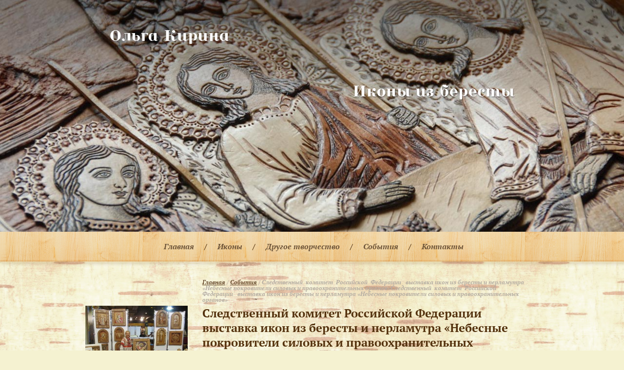

--- FILE ---
content_type: text/html; charset=utf-8
request_url: http://kirina-ikona-beresta.ru/novosti/news_post/sledstvennyj-komitet-rossijskoj-federacii-vystavka-ikon-iz-beresty-i-perlamutra-nebesnye-pokroviteli-silovyh-i-pravoohranitelnyh-organovsledstvennyj-komitet-rossijskoj-federacii-v
body_size: 10051
content:
								
	<!doctype html>
<html lang="ru">
<head>
<meta charset="utf-8">
<meta name="robots" content="all"/>
<title>Следственный  комитет  Российской  Федерации   выставка икон из бересты и перламутра «Небесные покровители силовых и правоохранительных органов»Следственный  комитет  Российской  Федерации   выставка икон из бересты и перламутра «Небесные покровители силовых и правоохранительных органов»</title>
<meta name="description" content="Следственный  комитет  Российской  Федерации   выставка икон из бересты и перламутра «Небесные покровители силовых и правоохранительных органов»Следственный  комитет  Российской  Федерации   выставка икон из бересты и перламутра «Небесные покровители силовых и правоохранительных органов»">
<meta name="keywords" content="Следственный  комитет  Российской  Федерации   выставка икон из бересты и перламутра «Небесные покровители силовых и правоохранительных органов»Следственный  комитет  Российской  Федерации   выставка икон из бересты и перламутра «Небесные покровители силовых и правоохранительных органов»">
<meta name="SKYPE_TOOLBAR" content="SKYPE_TOOLBAR_PARSER_COMPATIBLE">
<meta name='wmail-verification' content='2902d20518541b36be8d29d49bd99737' />
<link rel="stylesheet" href="/t/v441/images/css/styles.scss.css">
<link rel="stylesheet" href="/g/css/styles_articles_tpl.css">
<script src="/g/libs/jquery/1.10.2/jquery.min.js"></script>

            <!-- 46b9544ffa2e5e73c3c971fe2ede35a5 -->
            <script src='/shared/s3/js/lang/ru.js'></script>
            <script src='/shared/s3/js/common.min.js'></script>
        <link rel='stylesheet' type='text/css' href='/shared/s3/css/calendar.css' /><link rel='stylesheet' type='text/css' href='/shared/highslide-4.1.13/highslide.min.css'/>
<script type='text/javascript' src='/shared/highslide-4.1.13/highslide-full.packed.js'></script>
<script type='text/javascript'>
hs.graphicsDir = '/shared/highslide-4.1.13/graphics/';
hs.outlineType = null;
hs.showCredits = false;
hs.lang={cssDirection:'ltr',loadingText:'Загрузка...',loadingTitle:'Кликните чтобы отменить',focusTitle:'Нажмите чтобы перенести вперёд',fullExpandTitle:'Увеличить',fullExpandText:'Полноэкранный',previousText:'Предыдущий',previousTitle:'Назад (стрелка влево)',nextText:'Далее',nextTitle:'Далее (стрелка вправо)',moveTitle:'Передвинуть',moveText:'Передвинуть',closeText:'Закрыть',closeTitle:'Закрыть (Esc)',resizeTitle:'Восстановить размер',playText:'Слайд-шоу',playTitle:'Слайд-шоу (пробел)',pauseText:'Пауза',pauseTitle:'Приостановить слайд-шоу (пробел)',number:'Изображение %1/%2',restoreTitle:'Нажмите чтобы посмотреть картинку, используйте мышь для перетаскивания. Используйте клавиши вперёд и назад'};</script>

<script src="/g/s3/misc/includeform/0.0.2/s3.includeform.js"></script>
<script src="/t/v441/images/js/main.js" charset="utf-8"></script>
<!--[if lt IE 10]> 
<script src="/g/libs/ie9-svg-gradient/0.0.1/ie9-svg-gradient.min.js"></script>
<script src="/g/libs/jquery-placeholder/2.0.7/jquery.placeholder.min.js"></script>
<script src="/g/libs/jquery-textshadow/0.0.1/jquery.textshadow.min.js"></script>
<script src="/g/s3/misc/ie/0.0.1/ie.js"></script>
<![endif]-->
<!--[if lt IE 9]>
<script src="/g/libs/html5shiv/html5.js"></script>
<![endif]-->
</head>
<body>
	<div class="wrapper">
		<header class="header">
			<div class="header_in">
				<div class="site-logo"><a href="http://kirina-ikona-beresta.ru"><img src="/t/v441/images/text1.png" alt=""></a></div>
				<div class="text2"><img src="/t/v441/images/text2.png" height="34" width="335" alt=""></div>
			</div>
		</header>

					<nav class="mt_wrap">
				<ul class="menu-top">
																				<li>
									<a href="/">Главная</a>
								</li>
																											<li>
									<a href="/ikony">Иконы</a>
								</li>
																											<li>
									<a href="/drugoye-tvorchestvo">Другое творчество</a>
								</li>
																											<li>
									<a href="/novosti">События</a>
								</li>
																											<li>
									<a href="/kontakty">Контакты</a>
								</li>
																</ul>
			</nav>
					
		<div class="mainclear">
			<div class="maincontent">
				<div class="bodycontent" style="margin-right:0;">
					
<div class="site-path" data-url="/novosti"><a href="/">Главная</a> / <a href="/novosti">События</a> / Следственный  комитет  Российской  Федерации   выставка икон из бересты и перламутра «Небесные покровители силовых и правоохранительных органов»Следственный  комитет  Российской  Федерации   выставка икон из бересты и перламутра «Небесные покровители силовых и правоохранительных органов»</div>					<h1>Следственный  комитет  Российской  Федерации   выставка икон из бересты и перламутра «Небесные покровители силовых и правоохранительных органов»Следственный  комитет  Российской  Федерации   выставка икон из бересты и перламутра «Небесные покровители силовых и правоохранительных органов»</h1>

	<style type="text/css">
		.n-thumb {
			float: left;
			margin: 5px;
		}
	</style>



			<a href="/novosti">&laquo; Назад</a>
		<br/>
		<br/>
		<div>
			
			<b>Следственный  комитет  Российской  Федерации   выставка икон из бересты и перламутра «Небесные покровители силовых и правоохранительных органов»Следственный  комитет  Российской  Федерации   выставка икон из бересты и перламутра «Небесные покровители силовых и правоохранительных органов»</b>&nbsp;06.11.2023 00:00<br/><br/>
			
			<br clear="all"/>
		</div>
			


<div class="clear"></div>
				</div>
			</div>
			<aside class="aside-left">
		
				
									<article class="edit_block_wr">
						<div class="edit_block_name"></div>
						<div class="edit_block_body"><p>&nbsp;&nbsp;<a class="highslide" href="/thumb/2/QYFyJFMkXVys8XiuaeJW7w/r/d/IMG__5992.jpg" onclick="return hs.expand(this)"><img alt="IMG_5992" height="270" src="/thumb/2/7MUBdqx12WTfglgbTujRqg/360r300/d/IMG__5992.jpg" style="border-width: 0;" width="360" /></a></p>

<p>&nbsp;</p>

<p>&nbsp;</p>

<p><a class="highslide" href="/thumb/2/wewDUnfuXwXVdICrjBDjvw/r/d/screenshot_20220620-160405_gallery.jpg" onclick="return hs.expand(this)"><img alt="Screenshot_20220620-160405_Gallery" height="300" src="/thumb/2/bN4aLtqgVHSCDWCUD1YE7g/360r300/d/screenshot_20220620-160405_gallery.jpg" style="border-width: 0" width="248" /></a></p>

<p>&nbsp;</p>

<p>&nbsp;</p>

<p><a class="highslide" href="/thumb/2/Zxx65pmGpZ53wnVujVJLVQ/r/d/dok_1553.jpg" onclick="return hs.expand(this)"><img alt="DOK_1553" height="240" src="/thumb/2/QV57iIBzvjmbvWHh3vZfJg/360r300/d/dok_1553.jpg" style="border-width: 0" width="360" /></a></p>

<p>&nbsp;</p>

<p>&nbsp;</p>

<p><a class="highslide" href="/thumb/2/w74caGxBrXAYT668nf_XkQ/r/d/img-20250622-wa0018.jpg" onclick="return hs.expand(this)"><img alt="IMG-20250622-WA0018" height="300" src="/thumb/2/XBG73Fw1TfTQ-dugtGTkoQ/360r300/d/img-20250622-wa0018.jpg" style="border-width: 0" width="280" /></a></p>

<p>&nbsp;</p>

<p>&nbsp;</p>

<p><a class="highslide" href="/thumb/2/mwBI3j2iKONyM3zX24-6_w/r/d/img-20240415-wa0028.jpg" onclick="return hs.expand(this)"><img alt="IMG-20240415-WA0028" height="270" src="/thumb/2/rAc2bwckqzSMT0IfBT4ZUw/360r300/d/img-20240415-wa0028.jpg" style="border-width: 0" width="360" /></a></p>

<p>&nbsp;</p>

<p>&nbsp;</p>

<p><a class="highslide" href="/thumb/2/GqozUPBbygVk6mSQA0zDoQ/r/d/yz8rknyma8qmlahiqwr5l7lyh3hzuufz-psq8qflfqlc2lyzmku4txaekd3igp1k-tjw3l0fjkgsjnv1gw415zyt.jpg" onclick="return hs.expand(this)"><img alt="YZ8rknyma8qmlahiqWr5L7LyH3HzuUfZ-PSQ8qfLfqLC2LyzMku4tXAEKD3igp1K-tjw3L0FjKgsjNV1gw415ZYt" height="270" src="/thumb/2/FEh8Hz3mgurBbiELEREjJw/360r300/d/yz8rknyma8qmlahiqwr5l7lyh3hzuufz-psq8qflfqlc2lyzmku4txaekd3igp1k-tjw3l0fjkgsjnv1gw415zyt.jpg" style="border-width: 0" width="360" /></a></p>

<p>&nbsp;</p>

<p>&nbsp;</p>

<p><a class="highslide" href="/thumb/2/iliBC6fOR4Y84aJ3_fC4Sg/r/d/20221206_112013.jpg" onclick="return hs.expand(this)"><img alt="20221206_112013" height="162" src="/thumb/2/7nMthoLJ4rMa59RZ9P7CJw/360r300/d/20221206_112013.jpg" style="border-width: 0" width="360" /></a></p>

<p>&nbsp;</p>

<p>&nbsp;</p>

<p><a class="highslide" href="/thumb/2/MZKWDl3My9dy4ftgh7b8_g/r/d/img_20241017_100008_651.jpg" onclick="return hs.expand(this)"><img alt="IMG_20241017_100008_651" height="300" src="/thumb/2/JIgexeS6ieHjdsXoQ1oo-Q/360r300/d/img_20241017_100008_651.jpg" style="border-width: 0" width="225" /></a></p>

<p>&nbsp;</p>

<p>&nbsp;</p>

<p><a class="highslide" href="/thumb/2/ioWtjmst_Ikc3w-2xZSYeg/r/d/screenshot_20231004-065650_vk.jpg" onclick="return hs.expand(this)"><img alt="Screenshot_20231004-065650_VK" height="300" src="/thumb/2/JNeO1Uf1hzV8G0k4quXZrw/360r300/d/screenshot_20231004-065650_vk.jpg" style="border-width: 0" width="226" /></a></p>

<p>&nbsp;</p>

<p><a class="highslide" href="/thumb/2/t0rNQNsog4cXT7GoAniZ4g/r/d/img-20190825-wa0002.jpg" onclick="return hs.expand(this)"><img alt="IMG-20190825-WA0002" height="300" src="/thumb/2/Xz8RtW7Flu0VVhfYpF5fSA/360r300/d/img-20190825-wa0002.jpg" style="border-width: 0" width="225" /></a></p>

<p>&nbsp;</p>

<p>&nbsp;</p>

<p><a class="highslide" href="/thumb/2/GO0nlFE6ngOy16fL5cEMlw/r/d/screenshot_20230831-055757_vk.jpg" onclick="return hs.expand(this)"><img alt="Screenshot_20230831-055757_VK" height="300" src="/thumb/2/S8Ki7gX5277g2cBV6R0GwQ/360r300/d/screenshot_20230831-055757_vk.jpg" style="border-width: 0" width="249" /></a></p>

<p>&nbsp;</p>

<p>&nbsp;</p>

<p><a class="highslide" href="/thumb/2/P84ARMIdLHtx0L-6Hgpw_Q/r/d/img_20191223_231415_452.jpg" onclick="return hs.expand(this)"><img alt="IMG_20191223_231415_452" height="291" src="/thumb/2/_zplUErhcRZGtdWYAMmPOw/360r300/d/img_20191223_231415_452.jpg" style="border-width: 0" width="360" /></a></p>

<p>&nbsp;&nbsp;</p>

<p>&nbsp;</p>

<p><a class="highslide" href="/thumb/2/axAbV09bJf7FwdZ5UdcYEg/r/d/20241128_095351.jpg" onclick="return hs.expand(this)"><img alt="20241128_095351" height="214" src="/thumb/2/YcPMqujsFEU6nOql6XJ2ng/360r300/d/20241128_095351.jpg" style="border-width: 0" width="360" /></a></p>

<p>&nbsp;</p>

<p><a class="highslide" href="/thumb/2/3wwbZuCxq0tTwVVefJPzOQ/r/d/20221204_121404.jpg" onclick="return hs.expand(this)"><img alt="20221204_121404" height="300" src="/thumb/2/ITSc-NdAFfWeWpOQ5PgI_Q/360r300/d/20221204_121404.jpg" style="border-width: 0" width="177" /></a></p>

<p>&nbsp;</p>

<p>&nbsp;</p>

<p><img alt="IMG_20221024_211834_863" height="300" src="/thumb/2/2BPCDAKNUcvM16yDLcaB-Q/360r300/d/img_20221024_211834_863.jpg" style="border-width: 0" width="360" /></p>

<p>&nbsp;</p>

<p>&nbsp;</p>

<p><a class="highslide" href="/thumb/2/md7_W_vMQJYBAwZu6y78dg/r/d/20250224_151714.jpg" onclick="return hs.expand(this)"><img alt="20250224_151714" height="166" src="/thumb/2/Sk8vSfuAMT_M3JaT7A5Vog/360r300/d/20250224_151714.jpg" style="border-width: 0" width="360" /></a></p>

<p>&nbsp;</p>

<p><a class="highslide" href="/thumb/2/OrxgrHVDj-vO1MRHDJVi5w/r/d/20221202_140813.jpg" onclick="return hs.expand(this)"><img alt="20221202_140813" height="300" src="/thumb/2/X_OQ2DwsA-wRVcU1NLdOkA/360r300/d/20221202_140813.jpg" style="border-width: 0" width="188" /></a></p>

<p>&nbsp;</p>

<p>&nbsp;</p>

<p><a class="highslide" href="/thumb/2/jhBv34ujWY9xLoDNTFXFiQ/r/d/pp64ddaqk70.jpg" onclick="return hs.expand(this)"><img alt="PP64ddaQK70" height="309" src="/thumb/2/Y5W7bSbpf0rP27LYciiRTw/360r300/d/pp64ddaqk70.jpg" style="border-width: 0" width="360" /></a></p>

<p>&nbsp;</p>

<p>&nbsp;</p>

<p><a class="highslide" href="/thumb/2/Sr7NiduVveJvevcqEReX4Q/r/d/j.png" onclick="return hs.expand(this)"><img alt="й" height="300" src="/thumb/2/dnZiYF78s5Dsh5qw4tWj-A/360r300/d/j.png" style="border-width: 0" width="288" /></a></p>

<p>&nbsp;</p>

<p>&nbsp;</p>

<p><a class="highslide" href="/thumb/2/-53__qv88JTKlk21el8OWA/r/d/y3vdfi8cixw.jpg" onclick="return hs.expand(this)"><img alt="y3vdfI8CIXw" height="300" src="/thumb/2/h48yQwahMaeZZBb9UXpg0w/360r300/d/y3vdfi8cixw.jpg" style="border-width: 0" width="225" /></a></p>

<p>&nbsp;</p>

<p>&nbsp;</p>

<p><a class="highslide" href="/thumb/2/c8NRElLlvqqFlo7oaFjJoA/r/d/20241127_120821.jpg" onclick="return hs.expand(this)"><img alt="20241127_120821" height="197" src="/thumb/2/KEMEkKSo2ixZanfYIHC1Ag/360r300/d/20241127_120821.jpg" style="border-width: 0" width="360" /></a></p>

<p>&nbsp;</p>

<p><a class="highslide" href="/thumb/2/B1JljRdcRKs5_0Dz_lPCVA/r/d/20210522_110717.jpg" onclick="return hs.expand(this)"><img alt="20210522_110717" height="300" src="/thumb/2/wWJqCK_M4j2pMK-4_3Rlkg/360r300/d/20210522_110717.jpg" style="border-width: 0" width="220" /></a></p>

<p>&nbsp;</p>

<p>&nbsp;</p>

<p><a class="highslide" href="/thumb/2/ThO1US73uPXYuJ-34Mj0mw/r/d/20240325_090315.jpg" onclick="return hs.expand(this)"><img alt="20240325_090315" height="193" src="/thumb/2/35PanatWpU06t40CvaBmQg/360r300/d/20240325_090315.jpg" style="border-width: 0" width="360" /></a></p>

<p>&nbsp;</p>

<p>&nbsp;</p>

<p><a class="highslide" href="/thumb/2/f0uBukOb2HcCZGwVBF3vDg/r/d/20221204_114507.jpg" onclick="return hs.expand(this)"><img alt="20221204_114507" height="337" src="/thumb/2/O04h0jU5NJfH5ZLABZsgww/360r300/d/20221204_114507.jpg" style="border-width: 0" width="360" /></a></p>

<p>&nbsp;</p>

<p>&nbsp;</p>

<p><a class="highslide" href="/thumb/2/b487PcipjURD_UZSc44laA/r/d/20221103_114053.jpg" onclick="return hs.expand(this)"><img alt="20221103_114053" height="301" src="/thumb/2/jWf1g0g7LrCQLqsjo_MbUg/360r300/d/20221103_114053.jpg" style="border-width: 0" width="360" /></a></p>

<p>&nbsp;</p>

<p>&nbsp;</p>

<p><a class="highslide" href="/thumb/2/04c0Bf-8yvbfFTg_Ee-p_A/r/d/20221217_163842.jpg" onclick="return hs.expand(this)"><img alt="20221217_163842" height="199" src="/thumb/2/-RO99PNRMY8lVCaHKKBOkA/360r300/d/20221217_163842.jpg" style="border-width: 0" width="360" /></a></p>

<p>&nbsp;</p>

<p>&nbsp;</p>

<p><a class="highslide" href="/thumb/2/-jZCCLoOJhyGVm2ia2z6xw/r/d/20221102_095403.jpg" onclick="return hs.expand(this)"><img alt="20221102_095403" height="162" src="/thumb/2/c6PcNGhwmT5q2ynJToz2AQ/360r300/d/20221102_095403.jpg" style="border-width: 0" width="360" /></a></p>

<p>&nbsp;</p>

<p>&nbsp;</p>

<p><a class="highslide" href="/thumb/2/aEwRfV-zk4KHNBKaAeaMxQ/r/d/20241016_180120.jpg" onclick="return hs.expand(this)"><img alt="20241016_180120" height="214" src="/thumb/2/PkPR2eEM_6f3KtFrk2Zz1g/360r300/d/20241016_180120.jpg" style="border-width: 0" width="360" /></a></p>

<p>&nbsp;</p>

<p>&nbsp;</p>

<p><a class="highslide" href="/thumb/2/O0k7sRsjSpvs4fCVrowqkg/r/d/img_0982.jpg" onclick="return hs.expand(this)"><img alt="IMG_0982" height="240" src="/thumb/2/UuxLJlcvAAMyAsgRCtrspw/360r300/d/img_0982.jpg" style="border-width: 0" width="360" /></a></p>

<p>&nbsp;</p>

<p>&nbsp;</p>

<p><a class="highslide" href="/thumb/2/vOAxDf58qj_QpO4mqgt6PQ/r/d/screenshot_20251211_193108_telegram.jpg" onclick="return hs.expand(this)"><img alt="Screenshot_20251211_193108_Telegram" height="239" src="/thumb/2/pDEB04HnYDeKOwKEfyehBA/360r300/d/screenshot_20251211_193108_telegram.jpg" style="border-width: 0" width="360" /></a></p>

<p>&nbsp;</p>

<p>&nbsp;</p>

<p><a class="highslide" href="/thumb/2/GirfoXlDGaCH-AvdG9Me-g/r/d/screenshot_20251211_192813_telegram.jpg" onclick="return hs.expand(this)"><img alt="Screenshot_20251211_192813_Telegram" height="238" src="/thumb/2/1KFFg4COQiejdZ6bC7E27g/360r300/d/screenshot_20251211_192813_telegram.jpg" style="border-width: 0" width="360" /></a></p>

<p>&nbsp;</p>

<p>&nbsp;</p>

<p>&nbsp;<a class="highslide" href="/thumb/2/eJ0EdvMm235naqlRNbzHMg/r/d/20190803_134505.jpg" onclick="return hs.expand(this)"><img alt="20190803_134505" height="203" src="/thumb/2/2ePK8Cf_UcR1tk7ByHgpkA/360r300/d/20190803_134505.jpg" style="border-width: 0" width="360" /></a></p>

<p>&nbsp;</p>

<p>&nbsp;</p>

<p>&nbsp;&nbsp;&nbsp;&nbsp;&nbsp;&nbsp;&nbsp;&nbsp; <a class="highslide" href="/thumb/2/zzZ9hjL5434UtCbeTEjrTA/r/d/20190810_084314.jpg" onclick="return hs.expand(this)"><img alt="20190810_084314" height="300" src="/thumb/2/OWlDmd7i-AOY7ba7GOoufQ/360r300/d/20190810_084314.jpg" style="border-width: 0" width="169" /></a></p>

<p>&nbsp;</p>

<p>&nbsp;</p>

<p><a class="highslide" href="/thumb/2/7Nrn9d9Yj9VhAQsuMkNrng/r/d/img-20190805-wa0002.jpg" onclick="return hs.expand(this)"><img alt="IMG-20190805-WA0002" height="300" src="/thumb/2/obsvOsROfo9hWEXqenTF9g/360r300/d/img-20190805-wa0002.jpg" style="border-width: 0" width="169" /></a></p>

<p>&nbsp;</p>

<p>&nbsp;</p>

<p><a class="highslide" href="/thumb/2/UaGkl54dciDoDQx4kCA1EQ/r/d/img-20191104-wa0002.jpg" onclick="return hs.expand(this)"><img alt="IMG-20191104-WA0002" height="270" src="/thumb/2/kWiWeWw8j6IZ85Hq-ktTvQ/360r300/d/img-20191104-wa0002.jpg" style="border-width: 0" width="360" /></a></p>

<p>&nbsp;</p>

<p>&nbsp;</p>

<p><a class="highslide" href="/thumb/2/-cufiuSt4PAwdephFMlk9w/r/d/ctsuhyhhxsg.jpg" onclick="return hs.expand(this)"><img alt="cTsuhyhhxsg" height="300" src="/thumb/2/xt5oDUN_qHEmkErXBHTjfQ/360r300/d/ctsuhyhhxsg.jpg" style="border-width: 0" width="200" /></a></p>

<p>&nbsp;</p>

<p>&nbsp;</p>

<p>&nbsp;<a class="highslide" href="/thumb/2/h2Q1xLQPmYUTJJd8q-9aXQ/r/d/898809998787666000000.jpg" onclick="return hs.expand(this)"><img alt="898809998787666000000" height="233" src="/thumb/2/8UXGMsXknL_9ynqgQnjjXQ/360r300/d/898809998787666000000.jpg" style="border-width: 0;" width="360" /></a></p>

<p>&nbsp;</p>

<p>&nbsp;</p>

<p>&nbsp; &nbsp; &nbsp; &nbsp; &nbsp;<a class="highslide" href="/thumb/2/SpJXvuLYH6a_btx_Ub7Amg/r/d/141414141414142.jpg" onclick="return hs.expand(this)"><img alt="141414141414142" height="300" src="/thumb/2/lNdNC5omZA6Tux5JnoJlAg/360r300/d/141414141414142.jpg" style="border-width: 0;" width="169" /></a></p>

<p>&nbsp;</p>

<p>&nbsp;</p>

<p>&nbsp;<a class="highslide" href="/thumb/2/vSFDm4-lDy1JZijLpuMcnA/r/d/vzhurnal23232323.jpg" onclick="return hs.expand(this)"><img alt="вжурнал23232323" height="300" src="/thumb/2/w6O5xB8M1VCn36j1817vmg/360r300/d/vzhurnal23232323.jpg" style="border-width: 0;" width="252" /></a></p>

<p>&nbsp;</p>

<p>&nbsp;</p>

<p>&nbsp;</p>

<p><a class="highslide" href="/thumb/2/qJvfcXBouIva-fVzyPtb0Q/r/d/img_8279.jpg" onclick="return hs.expand(this)"><img alt="IMG_8279" height="270" src="/thumb/2/C2ZNP-LbMCm-YIq7SZyEPw/360r300/d/img_8279.jpg" style="border-width: 0;" width="360" /></a></p>

<p>&nbsp;</p>

<p>&nbsp;</p>

<p>&nbsp; &nbsp; &nbsp; &nbsp; &nbsp;<a class="highslide" href="/thumb/2/AzJkGYN0TPt7U1R0u1ub4Q/r/d/asdxfdgfhghjkrtrytyu.jpg" onclick="return hs.expand(this)"><img alt="asdxfdgfhghjkrtrytyu" height="300" src="/thumb/2/TSClL-AfHU51MvNHQKgkqw/360r300/d/asdxfdgfhghjkrtrytyu.jpg" style="border-width: 0;" width="188" /></a></p>

<p>&nbsp;</p>

<p>&nbsp;</p>

<p><a class="highslide" href="/thumb/2/VX3GBQ3Rw1VXcUcYURTPdA/r/d/20150823_121045.jpg" onclick="return hs.expand(this)"><img alt="20150823_121045" height="203" src="/thumb/2/D9gGpbnvU6XkCElvWnByBA/360r300/d/20150823_121045.jpg" style="border-width: 0;" width="360" /></a></p>

<p>&nbsp;</p>

<p><a class="highslide" href="/thumb/2/18PcC6yO54DWx5jG4qlwLg/r/d/cdfghrty556677890.jpg" onclick="return hs.expand(this)"><img alt="cdfghrty556677890" height="203" src="/thumb/2/Glh6wmTaZrwqWBDNNyJWfQ/360r300/d/cdfghrty556677890.jpg" style="border-width: 0;" width="360" /></a></p>

<p>&nbsp;</p>

<p>&nbsp;</p>

<p>&nbsp;<a class="highslide" href="/thumb/2/1sAyRLl5iKQAS-TLfPUoyg/r/d/4455667ghhjkklldfgh.jpg" onclick="return hs.expand(this)"><img alt="4455667ghhjkklldfgh" height="256" src="/thumb/2/JRz2NAesttSb4hRSfZxZ8Q/360r300/d/4455667ghhjkklldfgh.jpg" style="border-width: 0;" width="360" /></a></p>

<p>&nbsp;</p>

<p>&nbsp;</p>

<p><a class="highslide" href="/thumb/2/RV8cWrgIYu2plp4J9SCqIA/r/d/img_9029.jpg" onclick="return hs.expand(this)"><img alt="IMG_9029" src="/thumb/2/RV8cWrgIYu2plp4J9SCqIA/r/d/img_9029.jpg" style="border-width: 0;" title="" /> </a></p>

<p>&nbsp;</p>

<p>&nbsp;</p>

<p><a class="highslide" href="/thumb/2/PQQO534Hnm5fpy_9_de2WA/r/d/%D0%9A%D0%BE%D0%BF%D0%B8%D1%8F_234532wsxcfrtgb.jpg" onclick="return hs.expand(this)"><img alt="Копия 234532wsxcfrtgb" height="286" src="/thumb/2/Rhwq6qlzrebTGhuS9erNKA/360r300/d/%D0%9A%D0%BE%D0%BF%D0%B8%D1%8F_234532wsxcfrtgb.jpg" style="border-width: 0;" width="360" /></a></p>

<p>&nbsp;</p>

<p>&nbsp;</p>

<p>&nbsp;</p>

<p><a class="highslide" href="/thumb/2/R5mCGRYoDob_OjNsMNTr3Q/r/d/20140908__163718.jpg" onclick="return hs.expand(this)"><img alt="20140908_163718" height="203" src="/thumb/2/9-4q1fudICgKDBM7rN2W0A/360r300/d/20140908__163718.jpg" style="border-width: 0;" width="360" /></a>&nbsp;</p>

<p>&nbsp;</p>

<p>&nbsp;</p>

<p><a class="highslide" href="/thumb/2/7-CODkziJynpLjSYVryW9w/r/d/IMG__5988.jpg" onclick="return hs.expand(this)"><img alt="IMG_5988" height="270" src="/thumb/2/FvuLPT2WiEUHbjpcD5PSfQ/360r300/d/IMG__5988.jpg" style="border-width: 0;" width="360" /></a></p>

<p>&nbsp;</p>

<p>&nbsp;</p>

<p>&nbsp;</p>

<p><a class="highslide" href="/thumb/2/93LO4gr813qGRinhvWO3EQ/r/d/4565678989ghhjjk.jpg" onclick="return hs.expand(this)"><img alt="4565678989ghhjjk" height="314" src="/thumb/2/wGmgha5SXOoGDYcKYDsqfA/360r300/d/4565678989ghhjjk.jpg" style="border-width: 0;" width="360" /></a></p>

<p>&nbsp;</p>

<p>&nbsp;</p>

<p>&nbsp;</p>

<p>&nbsp;<a class="highslide" href="/thumb/2/sITyzMcPlUhVy-Yn4gzn3A/r/d/55667889gghhhjjjk.jpg" onclick="return hs.expand(this)"><img alt="55667889gghhhjjjk" height="300" src="/thumb/2/rLXqDN6oIePD8FE1n0VGYA/360r300/d/55667889gghhhjjjk.jpg" style="border-width: 0;" width="195" /></a></p>

<p>&nbsp;</p>

<p>&nbsp;</p>

<p>&nbsp;</p>

<p><a class="highslide" href="/thumb/2/CkilR8brUaI5jT5XSQGlAA/r/d/34567erty76.jpg" onclick="return hs.expand(this)"><img alt="34567erty76" height="340" src="/thumb/2/KLCyz_NJlQ0y6CLjWJSHjA/360r300/d/34567erty76.jpg" style="border-width: 0;" width="360" /></a></p>

<p>&nbsp;</p>

<p>&nbsp;</p>

<p>&nbsp;</p>

<p><a class="highslide" href="/thumb/2/0ZDNr2qWMby4FlWAVVRn6w/r/d/%D0%92%D1%8B%D1%81%D1%82%D0%B0%D0%B2%D0%BA%D0%B0_%D0%B2%D0%BE_%D0%92%D0%BB%D0%B0%D0%B4%D0%B8%D0%BC%D0%B8%D1%80%D0%B5_2012%D0%B3%D0%BE%D0%B4_024.jpg" onclick="return hs.expand(this)"><img alt="Выставка во Владимире 2012год 024" height="300" src="/thumb/2/X8PMrzAsGW28yfagKa6Sug/360r300/d/%D0%92%D1%8B%D1%81%D1%82%D0%B0%D0%B2%D0%BA%D0%B0_%D0%B2%D0%BE_%D0%92%D0%BB%D0%B0%D0%B4%D0%B8%D0%BC%D0%B8%D1%80%D0%B5_2012%D0%B3%D0%BE%D0%B4_024.jpg" style="border-width: 0;" width="225" /></a></p>

<p>&nbsp;</p>

<p>&nbsp;</p>

<p>&nbsp;</p>

<p><a class="highslide" href="/thumb/2/qkj-L_xxm9uM1JX-LNljOw/r/d/%D0%91%D0%BE%D0%B3%D0%BE%D0%BB%D1%8E%D0%B1%D0%BE%D0%B2%D0%BE2012%D0%B3%D0%BE%D0%B4_%D0%A1%D0%B2%D1%8F%D1%82%D0%B0%D1%8F_%D0%9F%D0%B0%D1%81%D1%85%D0%B0_008.jpg" onclick="return hs.expand(this)"><img alt="Боголюбово2012год Святая Пасха 008" height="300" src="/thumb/2/dXnU_gbfsQNZzPis3lZA2g/360r300/d/%D0%91%D0%BE%D0%B3%D0%BE%D0%BB%D1%8E%D0%B1%D0%BE%D0%B2%D0%BE2012%D0%B3%D0%BE%D0%B4_%D0%A1%D0%B2%D1%8F%D1%82%D0%B0%D1%8F_%D0%9F%D0%B0%D1%81%D1%85%D0%B0_008.jpg" style="border-width: 0;" width="225" /></a>&nbsp;</p>

<p>&nbsp;</p>

<p>&nbsp;</p>

<p>&nbsp;</p>

<p>&nbsp;<a class="highslide" href="/thumb/2/sXgTELxrI2RT0yKktlRDOQ/r/d/%D0%91%D1%80%D1%83%D0%BA_%D1%81_%D0%B8%D0%BA%D0%BE%D0%BD%D0%BE%D0%B9.jpg" onclick="return hs.expand(this)"><img alt="Брук с иконой" height="300" src="/thumb/2/0zjccuunDKqY7JpM5FtA-g/360r300/d/%D0%91%D1%80%D1%83%D0%BA_%D1%81_%D0%B8%D0%BA%D0%BE%D0%BD%D0%BE%D0%B9.jpg" style="border-width: 0;" width="210" /></a></p>

<p>&nbsp;</p>

<p>&nbsp;</p>

<p>&nbsp;</p>

<p><a class="highslide" href="/thumb/2/64d_E4qled89S2HGd3q0kw/r/d/IMG__4642.jpg" onclick="return hs.expand(this)"><img alt="IMG_4642" height="300" src="/thumb/2/1c-CLi0ngcKEpSF0J4h5dw/360r300/d/IMG__4642.jpg" style="border-width: 0;" width="225" /></a></p>

<p>&nbsp;</p>

<p>&nbsp;</p>

<p>&nbsp;</p>

<p><a class="highslide" href="/thumb/2/zyedsbIvcXLGPrWkChrWrA/r/d/IMG__4614.jpg" onclick="return hs.expand(this)"><img alt="IMG_4614" height="300" src="/thumb/2/rcOZ8Lwx3IK-Xe_nxV2EDA/360r300/d/IMG__4614.jpg" style="border-width: 0;" width="225" /></a></p>

<p>&nbsp;</p>

<p>&nbsp;</p>

<p>&nbsp;</p>

<p><a class="highslide" href="/thumb/2/5B3a_YT8i5A_LBiCW32rbg/r/d/vbnzxc67890.jpg" onclick="return hs.expand(this)"><img alt="vbnzxc67890" height="300" src="/thumb/2/YxUGtaZYnNv9jjhZT_BORQ/360r300/d/vbnzxc67890.jpg" style="border-width: 0;" width="285" /></a></p>

<p>&nbsp;</p>

<p>&nbsp;</p>

<p><a class="highslide" href="/thumb/2/D4ZJKIowkfWMmufPpmtc5Q/r/d/20151109_101451.jpg" onclick="return hs.expand(this)"><img alt="20151109_101451" height="300" src="/thumb/2/Npd7qvJJFteBdHw-lNU7bg/360r300/d/20151109_101451.jpg" style="border-width: 0;" width="169" /></a></p>

<p>&nbsp;</p>

<p>&nbsp;</p>

<p>&nbsp;<a class="highslide" href="/thumb/2/f-hOX9f69M681iFFqw2QoA/r/d/778899000-jjkjklll%5E3b.jpg" onclick="return hs.expand(this)"><img alt="778899000-jjkjklll;" height="300" src="/thumb/2/UB9OlQUAz7nskN862-RJXg/360r300/d/778899000-jjkjklll%5E3b.jpg" style="border-width: 0;" width="218" /></a></p>

<p>&nbsp;</p>

<p>&nbsp;</p>

<p>&nbsp;</p>

<p><a class="highslide" href="/thumb/2/_Emcd5cRTTkXxtOdN53yKA/r/d/44556677hjkklll889900.jpg" onclick="return hs.expand(this)"><img alt="44556677hjkklll889900" height="313" src="/thumb/2/T4mAEqWNYHzEM72SkdW9zQ/360r300/d/44556677hjkklll889900.jpg" style="border-width: 0;" width="360" /></a></p>

<p>&nbsp;</p>

<p>&nbsp;</p>

<p>&nbsp;</p>

<p>&nbsp;<a class="highslide" href="/thumb/2/AG6u7XyulRcUp0fr3HQn8A/r/d/PC231606.jpg" onclick="return hs.expand(this)"><img alt="PC231606" height="270" src="/thumb/2/z6tGBMzfHwHroBRbA-vOHQ/360r300/d/PC231606.jpg" style="border-width: 0;" width="360" /></a></p>

<p>&nbsp;</p>

<p>&nbsp;</p>

<p>&nbsp;</p>

<p><a class="highslide" href="/thumb/2/GutVQ7uw9XahHMAo6I7itQ/r/d/%D0%92%D0%B8%D0%BB%D1%8C%D0%BD%D1%8E%D1%81%2C%D0%9A%D0%B0%D1%83%D0%BD%D0%B0%D1%81%2C%D0%94%D0%B0%D1%83%D0%B3%D0%B0%D0%B2%D0%BF%D0%B8%D0%BB%D1%812010%D0%B3_064.jpg" onclick="return hs.expand(this)"><img alt="Вильнюс,Каунас,Даугавпилс2010г 064" height="270" src="/thumb/2/V3LI_MqdyvUk_fRAvjud4g/360r300/d/%D0%92%D0%B8%D0%BB%D1%8C%D0%BD%D1%8E%D1%81%2C%D0%9A%D0%B0%D1%83%D0%BD%D0%B0%D1%81%2C%D0%94%D0%B0%D1%83%D0%B3%D0%B0%D0%B2%D0%BF%D0%B8%D0%BB%D1%812010%D0%B3_064.jpg" style="border-width: 0;" width="360" /></a>&nbsp;</p>

<p>&nbsp;</p>

<p>&nbsp;</p>

<p>&nbsp;</p>

<p><a class="highslide" href="/thumb/2/Vvy9PoLm4L07ZGvLrTeKTQ/r/d/%D0%92%D0%B8%D0%BB%D1%8C%D0%BD%D1%8E%D1%81%2C%D0%9A%D0%B0%D1%83%D0%BD%D0%B0%D1%81%2C%D0%94%D0%B0%D1%83%D0%B3%D0%B0%D0%B2%D0%BF%D0%B8%D0%BB%D1%812010%D0%B3_198.jpg" onclick="return hs.expand(this)"><img alt="Вильнюс,Каунас,Даугавпилс2010г 198" height="300" src="/thumb/2/_66_mPtTTTPXuJfEgt4WPw/360r300/d/%D0%92%D0%B8%D0%BB%D1%8C%D0%BD%D1%8E%D1%81%2C%D0%9A%D0%B0%D1%83%D0%BD%D0%B0%D1%81%2C%D0%94%D0%B0%D1%83%D0%B3%D0%B0%D0%B2%D0%BF%D0%B8%D0%BB%D1%812010%D0%B3_198.jpg" style="border-width: 0;" width="200" /></a></p>

<p>&nbsp;</p>

<p>&nbsp;</p>

<p>&nbsp;</p>

<p><a class="highslide" href="/thumb/2/q-50NqiTS5KllOoHo-5B8Q/r/d/%D0%92%D0%B8%D0%BB%D1%8C%D0%BD%D1%8E%D1%81%2C%D0%9A%D0%B0%D1%83%D0%BD%D0%B0%D1%81%2C%D0%94%D0%B0%D1%83%D0%B3%D0%B0%D0%B2%D0%BF%D0%B8%D0%BB%D1%812010%D0%B3_205.jpg" onclick="return hs.expand(this)"><img alt="Вильнюс,Каунас,Даугавпилс2010г 205" height="245" src="/thumb/2/uhF7CBml02j7fzs383jrvw/360r300/d/%D0%92%D0%B8%D0%BB%D1%8C%D0%BD%D1%8E%D1%81%2C%D0%9A%D0%B0%D1%83%D0%BD%D0%B0%D1%81%2C%D0%94%D0%B0%D1%83%D0%B3%D0%B0%D0%B2%D0%BF%D0%B8%D0%BB%D1%812010%D0%B3_205.jpg" style="border-width: 0;" width="360" /></a>&nbsp;</p>

<p>&nbsp;</p>

<p>&nbsp;</p>

<p><a class="highslide" href="/thumb/2/m176m40ItzvfZbSSgLp7UA/r/d/2010-05-09_9.jpg" onclick="return hs.expand(this)"><img alt="2010-05-09 9" height="239" src="/thumb/2/0gLs3fJRn12Ad14upIzQuA/360r300/d/2010-05-09_9.jpg" style="border-width: 0;" width="360" /></a></p>

<p>&nbsp;</p>

<p>&nbsp;</p>

<p>&nbsp;</p>

<p><a class="highslide" href="/thumb/2/nTXMfN0XYYkUVtbpkY0ypw/r/d/43234567dfghy.jpg" onclick="return hs.expand(this)"><img alt="43234567dfghy" height="300" src="/thumb/2/Oi7o6NUhF87eneTYiVgvsg/360r300/d/43234567dfghy.jpg" style="border-width: 0;" width="213" /></a></p>

<p>&nbsp;</p>

<p>&nbsp;</p>

<p>&nbsp;</p>

<p><a class="highslide" href="/thumb/2/jd8zqDVEXIBuiFzrEqdC2w/r/d/DSC__6465.jpg" onclick="return hs.expand(this)"><img alt="DSC_6465" height="239" src="/thumb/2/oiIv24poAeFpf8i9fk2TYA/360r300/d/DSC__6465.jpg" style="border-width: 0;" width="360" /></a></p>

<p>&nbsp;&nbsp;</p>

<p>&nbsp;</p>

<p>&nbsp;</p>

<p><a class="highslide" href="/thumb/2/Qcare6TR2lzZWwxDeUiL-g/r/d/DSC__7674.jpg" onclick="return hs.expand(this)"><img alt="DSC_7674" height="300" src="/thumb/2/IjMW8Vbkubco0yl8wS3xDQ/360r300/d/DSC__7674.jpg" style="border-width: 0;" width="201" /></a></p>

<p>&nbsp;</p>

<p>&nbsp;</p>

<p>&nbsp;</p>

<p><a class="highslide" href="/thumb/2/7MS74jlOBpUiP_4GBzkjFw/r/d/cfghjknh67.jpg" onclick="return hs.expand(this)"><img alt="cfghjknh67" height="348" src="/thumb/2/X8a4XpXvTGDyqf3sxT--dA/360r300/d/cfghjknh67.jpg" style="border-width: 0;" width="360" /></a>&nbsp;</p>

<p>&nbsp;</p>

<p>&nbsp;</p>

<p>&nbsp;</p>

<p><a class="highslide" href="/thumb/2/yNGzQzCMMGNmQewwGOsL4A/r/d/__%D0%A4%D0%BE%D1%82%D0%BE%D1%87%D0%BA%D0%B8_%D0%9C%D1%83%D0%B7%D0%B5%D0%B9____014.jpg" onclick="return hs.expand(this)"><img alt="_Фоточки Музей__014" src="/thumb/2/yNGzQzCMMGNmQewwGOsL4A/r/d/__%D0%A4%D0%BE%D1%82%D0%BE%D1%87%D0%BA%D0%B8_%D0%9C%D1%83%D0%B7%D0%B5%D0%B9____014.jpg" style="border-width: 0;" title="" /></a></p>

<p>&nbsp;&nbsp;</p>

<p>&nbsp;</p>

<p><a class="highslide" href="/thumb/2/2Xswdr1IM_y1XNNRGYfCAQ/r/d/__%D0%A4%D0%BE%D1%82%D0%BE%D1%87%D0%BA%D0%B8_%D0%9C%D1%83%D0%B7%D0%B5%D0%B9____017.jpg" onclick="return hs.expand(this)"><img alt="_Фоточки Музей__017" height="300" src="/thumb/2/M-XmlyVqHQ8lRkoZGVU8RA/360r300/d/__%D0%A4%D0%BE%D1%82%D0%BE%D1%87%D0%BA%D0%B8_%D0%9C%D1%83%D0%B7%D0%B5%D0%B9____017.jpg" style="border-width: 0;" width="203" /></a></p>

<p>&nbsp;</p>

<p>&nbsp;</p>

<p>&nbsp;</p>

<p>&nbsp;&nbsp;<a class="highslide" href="/thumb/2/eY2L6zVe0KOnHkd6n9vBMg/r/d/%D1%81%D0%BC%D0%B8%D0%BE%D0%BB34555678.jpg" onclick="return hs.expand(this)"><img alt="смиол34555678" height="280" src="/thumb/2/5wYngnvkvklhlRL4AzDJmw/360r300/d/%D1%81%D0%BC%D0%B8%D0%BE%D0%BB34555678.jpg" style="border-width: 0;" width="360" /></a></p>

<p>&nbsp;</p>

<p>&nbsp;</p>

<p>&nbsp;</p>

<p>&nbsp;&nbsp;<a class="highslide" href="/thumb/2/5ZKsNUTjKySk7MwV_WMfSQ/r/d/nhftdrsfgt789908.jpg" onclick="return hs.expand(this)"><img alt="nhftdrsfgt789908" height="300" src="/thumb/2/bMoB8_oFa8ld1D_v-rPlkg/360r300/d/nhftdrsfgt789908.jpg" style="border-width: 0;" width="233" /></a></p>

<p>&nbsp;</p>

<p>&nbsp;</p>

<p>&nbsp;</p>

<p>&nbsp;<a class="highslide" href="/thumb/2/3N8rp3Nch9lgsTmitW_D4Q/r/d/0889876hjkl8.jpg" onclick="return hs.expand(this)"><img alt="0889876hjkl8" height="235" src="/thumb/2/iQ03fOcUHjXRU5OvR0XlyQ/360r300/d/0889876hjkl8.jpg" style="border-width: 0;" width="360" /></a></p>

<p>&nbsp;</p>

<p>&nbsp;</p>

<p>&nbsp;</p>

<p>&nbsp;<a class="highslide" href="/thumb/2/fM3EmlFTfZDSMZH798TnMg/r/d/xcvb667898bhk.jpg" onclick="return hs.expand(this)"><img alt="xcvb667898bhk" height="285" src="/thumb/2/qMAJbv_l1zUr7LZNcoZdOg/360r300/d/xcvb667898bhk.jpg" style="border-width: 0;" width="360" /></a></p>

<p>&nbsp;</p>

<p>&nbsp;</p>

<p>&nbsp;</p>

<p>&nbsp;<a class="highslide" href="/thumb/2/cN4ThDTcacnqQZsGsW5z2A/r/d/m%2Cnbmv6768979870.jpg" onclick="return hs.expand(this)"><img alt="m,nbmv6768979870" height="322" src="/thumb/2/730f2IlyyPZBaWt75COPSA/360r300/d/m%2Cnbmv6768979870.jpg" style="border-width: 0;" width="360" /></a></p>

<p>&nbsp;&nbsp;</p>

<p>&nbsp;</p>

<p>&nbsp;</p>

<p>&nbsp;<a class="highslide" href="/thumb/2/HqaqIRYEJ9nPJa0ZOhrQYQ/r/d/44567gghjnm.jpg" onclick="return hs.expand(this)"><img alt="44567gghjnm" height="248" src="/thumb/2/driO31ZwAAW18kLD6FvwLA/360r300/d/44567gghjnm.jpg" style="border-width: 0;" width="360" /></a></p>

<p>&nbsp;&nbsp;</p>

<p>&nbsp;</p>

<p>&nbsp;</p>

<p>&nbsp;<a class="highslide" href="/thumb/2/8YePhQJSGTShs0MGUN-WlQ/r/d/455467vbgnjm%2Ck.jpg" onclick="return hs.expand(this)"><img alt="455467vbgnjm,k" height="285" src="/thumb/2/B7yBvwWHg7a3qakjd2jGpQ/360r300/d/455467vbgnjm%2Ck.jpg" style="border-width: 0;" width="360" /></a></p>

<p>&nbsp;</p>

<p>&nbsp;</p>

<p>&nbsp;</p>

<p>&nbsp;<a class="highslide" href="/thumb/2/LyixSfUDjHTJuDfg1Kusrg/r/d/1234567890_0.jpg" onclick="return hs.expand(this)"><img alt="1234567890" height="300" src="/thumb/2/QltvoNsT10RN_Nryt_gURw/360r300/d/1234567890_0.jpg" style="border-width: 0;" width="237" /></a></p>

<p>&nbsp;&nbsp;</p>

<p>&nbsp;</p>

<p>&nbsp;</p>

<p>&nbsp;<a class="highslide" href="/thumb/2/o_rkiirDyfg12heM7jLV4A/r/d/4546yvggnhj77.jpg" onclick="return hs.expand(this)"><img alt="4546yvggnhj77" height="300" src="/thumb/2/ZEyMMm5XnqPplB_Qjko2Xg/360r300/d/4546yvggnhj77.jpg" style="border-width: 0;" width="281" /></a></p>

<p>&nbsp;</p>

<p>&nbsp;</p>

<p>&nbsp;</p>

<p><a class="highslide" href="/thumb/2/cWKfdgCXjHUt0vFMT6iIFg/r/d/mbnmmhgvhgt676.jpg" onclick="return hs.expand(this)"><img alt="mbnmmhgvhgt676" height="271" src="/thumb/2/siflU9fgti6HZmyAcmp4Xg/360r300/d/mbnmmhgvhgt676.jpg" style="border-width: 0;" width="360" /></a></p>

<p>&nbsp;</p>

<p>&nbsp;</p>

<p>&nbsp;</p>

<p>&nbsp;</p>

<p>&nbsp;</p>

<p>&nbsp;</p>

<p>&nbsp;</p>

<p>&nbsp;</p>

<p>&nbsp;</p>

<p>&nbsp;</p>

<p>&nbsp;</p></div>
					</article>
					
				
			</aside>
					</div><!-- end mainclear -->
	<!-- end wrapper --></div>
	<footer class="footer">

		<div class="footer_text">
			<img src="/t/v441/images/footer_text.png" height="54" width="888" alt="">
		</div>

		<div class="site-name">
									&copy; 2014 - 2026 Иконы из бересты
		</div>
			<div class="site-copyright"><span style='font-size:14px;' class='copyright'><!--noindex--><span style="text-decoration:underline; cursor: pointer;" onclick="javascript:window.open('https://megagr'+'oup.ru/?utm_referrer='+location.hostname)" class="copyright">Создать сайт</span> в Мегагрупп.ру<!--/noindex-->
</span></div>
		<div class="counters"><!--LiveInternet counter--><script type="text/javascript"><!--
document.write("<a href='//www.liveinternet.ru/click' "+
"target=_blank><img src='//counter.yadro.ru/hit?t53.1;r"+
escape(document.referrer)+((typeof(screen)=="undefined")?"":
";s"+screen.width+"*"+screen.height+"*"+(screen.colorDepth?
screen.colorDepth:screen.pixelDepth))+";u"+escape(document.URL)+
";"+Math.random()+
"' alt='' title='LiveInternet: показано число просмотров и"+
" посетителей за 24 часа' "+
"border='0' width='88' height='31'><\/a>")
//--></script><!--/LiveInternet-->
<!--__INFO2026-01-23 00:54:52INFO__-->
</div>
	</footer>

<!-- assets.bottom -->
<!-- </noscript></script></style> -->
<script src="/my/s3/js/site.min.js?1769082895" ></script>
<script src="/my/s3/js/site/defender.min.js?1769082895" ></script>
<script src="https://cp.onicon.ru/loader/5537843228668837118b4581.js" data-auto async></script>
<script >/*<![CDATA[*/
var megacounter_key="6575bfc564574b349a9db7ec9aa2e33e";
(function(d){
    var s = d.createElement("script");
    s.src = "//counter.megagroup.ru/loader.js?"+new Date().getTime();
    s.async = true;
    d.getElementsByTagName("head")[0].appendChild(s);
})(document);
/*]]>*/</script>
<script >/*<![CDATA[*/
$ite.start({"sid":912371,"vid":916522,"aid":1078596,"stid":4,"cp":21,"active":true,"domain":"kirina-ikona-beresta.ru","lang":"ru","trusted":false,"debug":false,"captcha":3,"onetap":[{"provider":"vkontakte","provider_id":"52888581","code_verifier":"hGzMTNhmwWlYTVMTmUjZYYZDNUM2DMNIzzV1x10MMAQ"}]});
/*]]>*/</script>
<!-- /assets.bottom -->
</body>
<!-- 866 -->
</html>

--- FILE ---
content_type: text/css
request_url: http://kirina-ikona-beresta.ru/t/v441/images/css/styles.scss.css
body_size: 3485
content:
@charset "utf-8";
html {
  overflow-y: scroll;
  font-family: sans-serif;
  -ms-text-size-adjust: 100%;
  -webkit-text-size-adjust: 100%; }

body {
  margin: 0; }

article, aside, details, figcaption, figure, footer, header, hgroup, main, nav, section, summary {
  display: block; }

audio, canvas, progress, video {
  display: inline-block;
  vertical-align: baseline; }

audio:not([controls]) {
  display: none;
  height: 0; }

[hidden], template {
  display: none; }

a {
  background: transparent; }

a:active, a:hover {
  outline: 0; }

abbr[title] {
  border-bottom: 1px dotted; }

b, strong {
  font-weight: bold; }

dfn {
  font-style: italic; }

h1 {
  margin: 0.67em 0;
  font-size: 2em; }

mark {
  background: #ff0;
  color: #000; }

small {
  font-size: 80%; }

sub, sup {
  position: relative;
  vertical-align: baseline;
  font-size: 75%;
  line-height: 0; }

sup {
  top: -0.5em; }

sub {
  bottom: -0.25em; }

img {
  border: 0; }

svg:not(:root) {
  overflow: hidden; }

figure {
  margin: 1em 40px; }

hr {
  -moz-box-sizing: content-box;
  box-sizing: content-box;
  height: 0; }

pre {
  overflow: auto; }

code, kbd, pre, samp {
  font-size: 1em;
  font-family: monospace, monospace; }

button, input, optgroup, select, textarea {
  margin: 0;
  color: inherit;
  font: inherit; }

button {
  overflow: visible; }

button, select {
  text-transform: none; }

button, html input[type="button"], input[type="reset"], input[type="submit"] {
  cursor: pointer;
  -webkit-appearance: button; }

button[disabled], html input[disabled] {
  cursor: default; }

button::-moz-focus-inner, input::-moz-focus-inner {
  padding: 0;
  border: 0; }

input {
  line-height: normal; }

input[type="checkbox"], input[type="radio"] {
  box-sizing: border-box;
  padding: 0; }

input[type="number"]::-webkit-inner-spin-button, input[type="number"]::-webkit-outer-spin-button {
  height: auto; }

input[type="search"] {
  -webkit-box-sizing: content-box;
  -moz-box-sizing: content-box;
  box-sizing: content-box;
  -webkit-appearance: textfield; }

input[type="search"]::-webkit-search-cancel-button, input[type="search"]::-webkit-search-decoration {
  -webkit-appearance: none; }

fieldset {
  margin: 0 2px;
  padding: 0.35em 0.625em 0.75em;
  border: 1px solid #c0c0c0; }

legend {
  padding: 0;
  border: 0; }

textarea {
  overflow: auto; }

optgroup {
  font-weight: bold; }

table {
  border-spacing: 0;
  border-collapse: collapse; }

td, th {
  padding: 0; }

@media print {
  * {
    background: transparent !important;
    color: #000 !important;
    box-shadow: none !important;
    text-shadow: none !important; }

  a, a:visited {
    text-decoration: underline; }

  a[href]:after {
    content: " (" attr(href) ")"; }

  abbr[title]:after {
    content: " (" attr(title) ")"; }

  pre, blockquote {
    border: 1px solid #999;
    page-break-inside: avoid; }

  thead {
    display: table-header-group; }

  tr, img {
    page-break-inside: avoid; }

  img {
    max-width: 100% !important; }

  @page {
    margin: 0.5cm; }

  p, h2, h3 {
    orphans: 3;
    widows: 3; }

  h2, h3 {
    page-break-after: avoid; } }

.hide {
  display: none; }

.show {
  display: block; }

.invisible {
  visibility: hidden; }

.visible {
  visibility: visible; }

.reset-indents {
  padding: 0;
  margin: 0; }

.reset-font {
  line-height: 0;
  font-size: 0; }

.clear-list {
  list-style: none;
  padding: 0;
  margin: 0; }

.clearfix:before, .clearfix:after {
  display: table;
  content: "";
  line-height: 0;
  font-size: 0; }
  .clearfix:after {
    clear: both; }

.clear {
  visibility: hidden;
  clear: both;
  height: 0;
  font-size: 1px;
  line-height: 0; }

.clear-self:after {
  display: block;
  visibility: hidden;
  clear: both;
  height: 0;
  content: ''; }

.thumb, .YMaps, .ymaps-map {
  color: #000; }

.table {
  display: table; }
  .table .tr {
    display: table-row; }
    .table .tr .td {
      display: table-cell; }

.table0, .table1, .table2 {
  border-collapse: collapse; }
  .table0 td, .table1 td, .table2 td {
    padding: 0.5em; }

.table1, .table2 {
  border: 1px solid #afafaf; }
  .table1 td, .table2 td, .table1 th, .table2 th {
    border: 1px solid #afafaf; }

.table2 th {
  padding: 0.5em;
  color: #1b1b1b;
  background: rgba(255, 255, 255, .58); }

.table1 tr:hover, .table2 tr:hover {
  background: rgba(247, 247, 247, .58); }

@font-face {
  font-family: "ptSerifBI";
  src: url("/g/fonts/pt_serif/pt_serif-b-i.eot");
  src: url("/g/fonts/pt_serif/pt_serif-b-i.eot?#iefix") format("embedded-opentype"), url("/g/fonts/pt_serif/pt_serif-b-i.woff") format("woff"), url("/g/fonts/pt_serif/pt_serif-b-i.ttf") format("truetype"), url("/g/fonts/pt_serif/pt_serif-b-i.svg#ptSerifBI") format("svg");
  font-weight: normal;
  font-style: normal; }

@font-face {
  font-family: "ptSerB";
  src: url("/g/fonts/pt_serif/pt_serif-b.eot");
  src: url("/g/fonts/pt_serif/pt_serif-b.eot?#iefix") format("embedded-opentype"), url("/g/fonts/pt_serif/pt_serif-b.woff") format("woff"), url("/g/fonts/pt_serif/pt_serif-b.ttf") format("truetype"), url("/g/fonts/pt_serif/pt_serif-b.svg#ptSerB") format("svg");
  font-weight: normal;
  font-style: normal; }

@font-face {
  font-family: "ptSerI";
  src: url("/g/fonts/pt_serif/pt_serif-i.eot");
  src: url("/g/fonts/pt_serif/pt_serif-i.eot?#iefix") format("embedded-opentype"), url("/g/fonts/pt_serif/pt_serif-i.woff") format("woff"), url("/g/fonts/pt_serif/pt_serif-i.ttf") format("truetype"), url("/g/fonts/pt_serif/pt_serif-i.svg#ptSerI") format("svg");
  font-weight: normal;
  font-style: normal; }

html, body {
  height: 100%; }

body {
  position: relative;
  min-width: 930px;
  text-align: left;
  color: #54320e;
  background: #f5f2d1 url(../body_bg.jpg) 78% 0 repeat;
  font-family: "ptSerifBI", sans-serif;
  font-size: 15px;
  line-height: 1.25; }

h1, h2, h3, h4, h5, h6 {
  color: #54320e;
  font-family: "ptSerB", sans-serif;
  font-weight: normal;
  font-style: normal;
  line-height: 1.25; }

h1 {
  margin-top: 0;
  font-size: 24px; }

h2 {
  font-size: 18px; }

h3 {
  font-size: 14px; }

h4 {
  font-size: 12px; }

h5 {
  font-size: 10px; }

h6 {
  font-size: 8px; }

h5, h6 {
  font-weight: bold; }

a {
  text-decoration: underline;
  color: #684b2e; }

a:hover {
  text-decoration: none; }

a img {
  border-color: #54320e; }

.site-path {
  padding: 0 0 0.5em;
  white-space: pre-wrap;
  line-height: 1;
  color: #b6aea3;
  font-size: 12px; }

.header a img, .sidebar a img, .footer a img {
  border: none; }

.header p, .footer p {
  margin: 0; }

.wrapper {
  min-height: 100%;
  margin: 0 auto -183px; }
  .wrapper:after {
    display: block;
    visibility: hidden;
    height: 183px;
    content: ""; }

.header {
  position: relative;
  min-height: 476px;
  background: url(../header_bg.jpg) 50% 0 no-repeat;
  background-size: cover; }
  .header .header_in {
    width: 930px;
    margin: 0 auto;
    min-height: 476px;
    position: relative; }
  .header .site-logo {
    font-size: 0;
    position: absolute;
    top: 62px;
    left: 51px; }
  .header .text2 {
    font-size: 0;
    position: absolute;
    top: 174px;
    right: 46px; }

.mt_wrap {
  background: url(../mt_bg.png) 0 0 repeat-x;
  background-size: auto 100%;
  border-bottom: 3px solid rgba(184, 147, 85, .24);
  -webkit-background-clip : padding;
  -moz-background-clip : padding;
  background-clip : padding-box;
  -moz-box-shadow: 2px 3px 5px rgba(86, 47, 6, .14);
  -webkit-box-shadow: 2px 3px 5px rgba(86, 47, 6, .14);
  box-shadow: 2px 3px 5px rgba(86, 47, 6, .14); }

.menu-top {
  list-style: none;
  padding: 22px 0 13px;
  width: 930px;
  margin: 0 auto;
  text-align: center;
  font-family: "ptSerifBI", sans-serif;
  line-height: 0;
  font-size: 0; }
  .menu-top li {
    display: inline-block;
    vertical-align: top;
    padding: 0 21px 10px 27px;
    font-size: 16px;
    line-height: 1;
    position: relative; }
    .menu-top li:before {
      content: "/";
      display: block;
      position: absolute;
      left: 0;
      top: 0; }
    .menu-top li:first-child:before {
      content: none; }
    .menu-top li a {
      display: block;
      color: #6e5539;
      text-decoration: none; }
      .menu-top li a:hover {
        text-decoration: underline; }
/*
 **************************************************************
 SITE-CONTENT (НАПОЛНЕНИЕ)
 **************************************************************
 */
.mainclear {
  position: relative;
  width: 930px;
  margin: 0 auto; }
  .mainclear:after {
    content: ".";
    display: block;
    clear: both;
    height: 0;
    visibility: hidden; }
  .mainclear .maincontent {
    width: 100%;
    float: left; }
  .mainclear .bodycontent {
    position: relative;
    z-index: 4;
    margin: 0 210px 0 210px;
    padding: 34px 30px 30px 30px;
    line-height: 1.6; }
/*
 **************************************************************
 ASIDE-LEFT (ЛЕВАЯ КОЛОНКА)
 **************************************************************
 */
.aside-left {
  width: 210px;
  float: left;
  padding: 37px 0 20px;
  position: relative;
  margin-left: -100%;
  min-height: 400px; }
  .aside-left .edit_block_wr .edit_block_name {
    font-size: 24px;
    line-height: 1;
    font-family: "ptSerB", sans-serif; }
    .aside-left .edit_block_wr .edit_block_body {
      font-size: 16px;
      font-family: "ptSerI", sans-serif;
      padding: 31px 0; }
      .aside-left .edit_block_wr .edit_block_body img {
        max-width: 100%;
        height: auto; }
      .aside-left .edit_block_wr .edit_block_body p:first-child {
        margin-top: 0; }
        .aside-left .edit_block_wr .edit_block_body p:last-child {
          margin-bottom: 0; }
  .aside-left .site-informers {
    padding: 0 0 30px;
    font-size: 12px; }
/*
 **************************************************************
 ASIDE-RIGHT (ПРАВАЯ КОЛОНКА)
 **************************************************************
 */
.aside-right {
  padding: 37px 0 20px 0;
  float: left;
  width: 210px;
  margin-left: -210px;
  position: relative; }
  .aside-right .contacts {
    color: #684b2e;
    padding-bottom: 20px; }
    .aside-right .contacts .title {
      font-family: "ptSerB", sans-serif;
      font-size: 24px;
      line-height: 1; }
    .aside-right .contacts .body {
      font-size: 20px;
      padding: 23px 0 0 5px;
      line-height: 1.3; }
      .aside-right .contacts .body a {
        font-family: "ptSerI", sans-serif;
        font-size: 16px;
        display: inline-block;
        vertical-align: top;
        margin-top: 12px;
        margin-left: 3px; }
      .aside-right .contacts .body p {
        margin: 0; }

.footer {
  position: relative;
  min-height: 183px;
  font-size: 14px;
  color: #fff;
  line-height: 1;
  background: url(../bg-foot-rep.jpg) repeat-x;
  font-family: "ptSerI", sans-serif; }
  .footer a {
    color: #fff; }
  .footer .footer_text {
    position: absolute;
    left: 50%;
    margin-left: -439px;
    top: 32px;
    font-size: 0; }
  .footer .site-name {
    position: absolute;
    left: 50%;
    width: 260px;
    top: 130px;
    margin-left: -464px; }
  .footer .site-copyright {
    position: absolute;
    right: 50%;
    width: 260px;
    top: 130px;
    margin-right: -463px;
    text-align: right; }
  .footer .counters {
    position: absolute;
    right: 50%;
    width: 260px;
    top: 112px;
    margin-right: -115px;
    text-align: center; }

#form-answer {
  margin: 0 0 45px; }
  #form-answer .anketa-name {
    display: block; }


--- FILE ---
content_type: application/javascript
request_url: http://kirina-ikona-beresta.ru/t/v441/images/js/main.js
body_size: 121
content:
$(function(){

	$('#form-answer').s3IncludeForm('/vopros-otvet', '.anketa-container');

});

--- FILE ---
content_type: text/javascript
request_url: http://counter.megagroup.ru/6575bfc564574b349a9db7ec9aa2e33e.js?r=&s=1280*720*24&u=http%3A%2F%2Fkirina-ikona-beresta.ru%2Fnovosti%2Fnews_post%2Fsledstvennyj-komitet-rossijskoj-federacii-vystavka-ikon-iz-beresty-i-perlamutra-nebesnye-pokroviteli-silovyh-i-pravoohranitelnyh-organovsledstvennyj-komitet-rossijskoj-federacii-v&t=%D0%A1%D0%BB%D0%B5%D0%B4%D1%81%D1%82%D0%B2%D0%B5%D0%BD%D0%BD%D1%8B%D0%B9%20%D0%BA%D0%BE%D0%BC%D0%B8%D1%82%D0%B5%D1%82%20%D0%A0%D0%BE%D1%81%D1%81%D0%B8%D0%B9%D1%81%D0%BA%D0%BE%D0%B9%20%D0%A4%D0%B5%D0%B4%D0%B5%D1%80%D0%B0%D1%86%D0%B8%D0%B8%20%D0%B2%D1%8B%D1%81%D1%82%D0%B0%D0%B2%D0%BA%D0%B0%20%D0%B8%D0%BA%D0%BE%D0%BD%20%D0%B8%D0%B7%20%D0%B1%D0%B5%D1%80%D0%B5%D1%81%D1%82%D1%8B%20%D0%B8%20%D0%BF%D0%B5%D1%80%D0%BB%D0%B0%D0%BC%D1%83%D1%82%D1%80%D0%B0%20&fv=0,0&en=1&rld=0&fr=0&callback=_sntnl1769194948284&1769194948284
body_size: 198
content:
//:1
_sntnl1769194948284({date:"Fri, 23 Jan 2026 19:02:28 GMT", res:"1"})